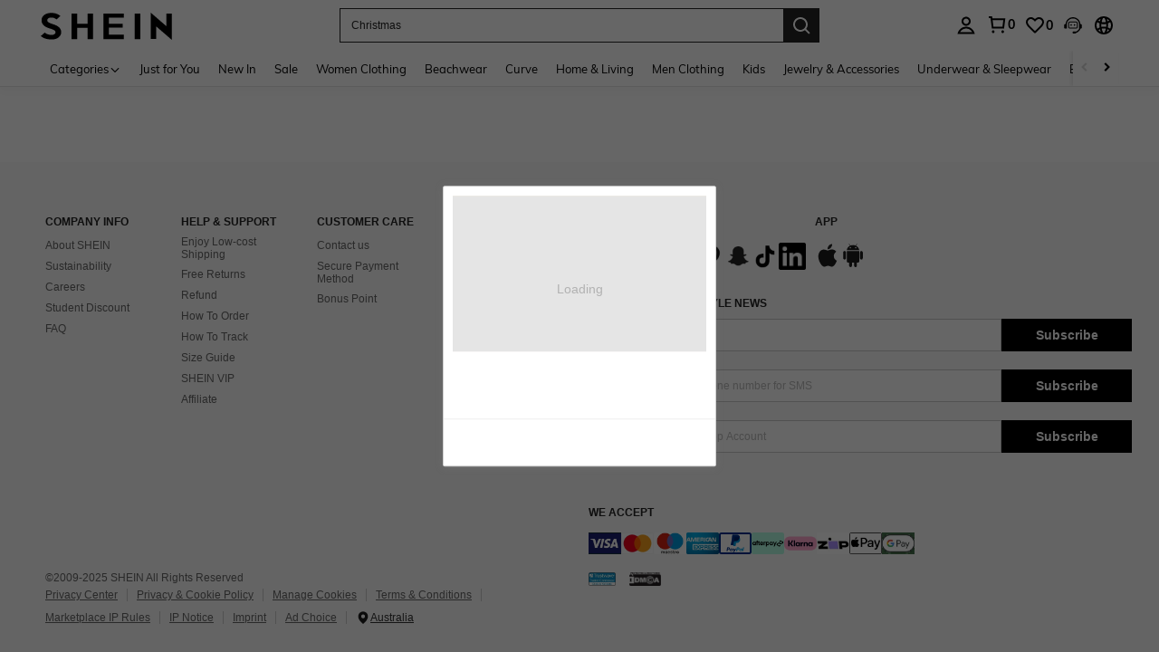

--- FILE ---
content_type: text/javascript; charset=utf-8
request_url: https://au.shein.com/devices/v3/profile/web?callback=smCB_1764079037509&organization=FPNyuLhAtVnAeldjikus&smdata=W7N7Uu94bq%2BVmrg%2BpkkKvFQUQ%2BBGBDSSPlKwD%2FXtpsLXpWhR7HSnuavPDZjeTChaT5%2FeOsZiKzjVBhRpgGGTACjGLJNCDKvEyB6AHzj9H8DxtILmq%2FEbuvDQeSEcqqvwtMhYnWsWYdMPIAJgiui1SwLWG4Pf7%2FH%2BculbN6U8R90ilLvIxnoDasMj6A8jtfqCRFwnDTQ9O9slsjC17D62VAMGtCauieKjg8tTDrkiiXbnB%2BYmRaCz73D0eKeaGD11Pgs2dth9LEKEBccnHaHE2rNowUYdTRcnjqkMW55ip%2Bv9gQDj6y4WN5950%2FvsPUg3sC9fpKbJ%2F7MYqfEwBaZjTy%2FiEZgqqOwQXLYwC8lFwb3d8gQ2SRfaUVaEjasxNBMoMkxFARPWSjtMy8rkflBKBOGEHeEY%2F1S8zxMoteb%2B0L06wdW4j%2BI4z9bqtdiTotrNuJnxvy3yYaZnF5En0eENxk%2BzyTCNp9D5VZMEQzWcZrEBY5lV3Z3zGfiLtuSB8BCbyLoOTZ%2FLJjlFT13HbqaLOhANv3CKCSQtA6DdVBaPIjeuF5jlijrQ47BKBmiOmce9hvkL2zUwLe4Lov0BeNfDvFDt%2B83YctAEUTXdD7SPUzNBhz58TsGawF7vRFQkuBtMm7ZDkAyeLys32fjLof9m%2FsK65AWVmRUc%2Fe25ZGSBsYpfMTQHAOg2r%2B7Yx7ikm9jj%2FnK%2BRpcORGkEXU%2BZ%2B0IuNgBnokWu1eTdE%2BYNhaYePJYkz8mSWmJ06j5MJzIMyA60HlM3rpkrJR1D%2Bn%2BRiopkhHoronPrRfZTiI6ACn3zf3QhGHQtkPrW0qkAuLp7nIyWxayKWm6Fri6yJeunKsJ0jaohoZMDiSL%2F5az%2FROChWb4gFD8Rqhpl4s29UZYSZXb1lBioqkVBYB2Gu%2B0w%2Bgd%2BJ8PoY5wJ8aAtELkeo06z%2FyacsvcdIZzIU%2FUmu1Z2JwUUIekLit3OyWF5j0yJJhMRrSJ2uvu5RmSw21dtjKXfd9dCb2xL5cp7k5Hn17zmIG%2F3c%2BWg7wOuiOh%2F19zTTpZb%2BPPucCj0PXJsUSrbZynSBB40gbDCccyiU2RmLYznwSeENT1%2BeHfGKmEGWvhT%2BpmhvUjgeH0FeGzDD4xZXnucQ01VfOdwCrh%2BaEJ6of2d3zEwmKXfi%2BErgu3J0Wm2BI8mRGl1ept0%2FxxBvt%2Ft2BjENYIncf31vf4auhaIMpXLjE55qHuVPy4KFKorPsLbo8ImC19kyS11zSBexM59W%2FUV1JUj1gNAIQql77xC1EEiT0p96eXrPIxDOoYoKW8cnFWhYcn71hVrihROwGSibAHXAoccdmsM6ZZXSqOFq2LH5TyIUXJjifRneKyLe45HRz%2F0vxMOXDrv3jDWmYfNrP2FqCLSQh%2BBaeRgjeZMqzbvVEq0tPuRlpzhxWmA%3D1487577677129&os=web&version=2.0.0
body_size: -187
content:
window['smCB_1764079037509'] && smCB_1764079037509({"code":1100,"detail":{"len":"12","sign":"kqnHTg5SnnBnnV8ta/7z7A==","timestamp":"1487582755342"},"requestId":"cc4a51bcdcf15eb97701cfc5c0a2c3f8"})